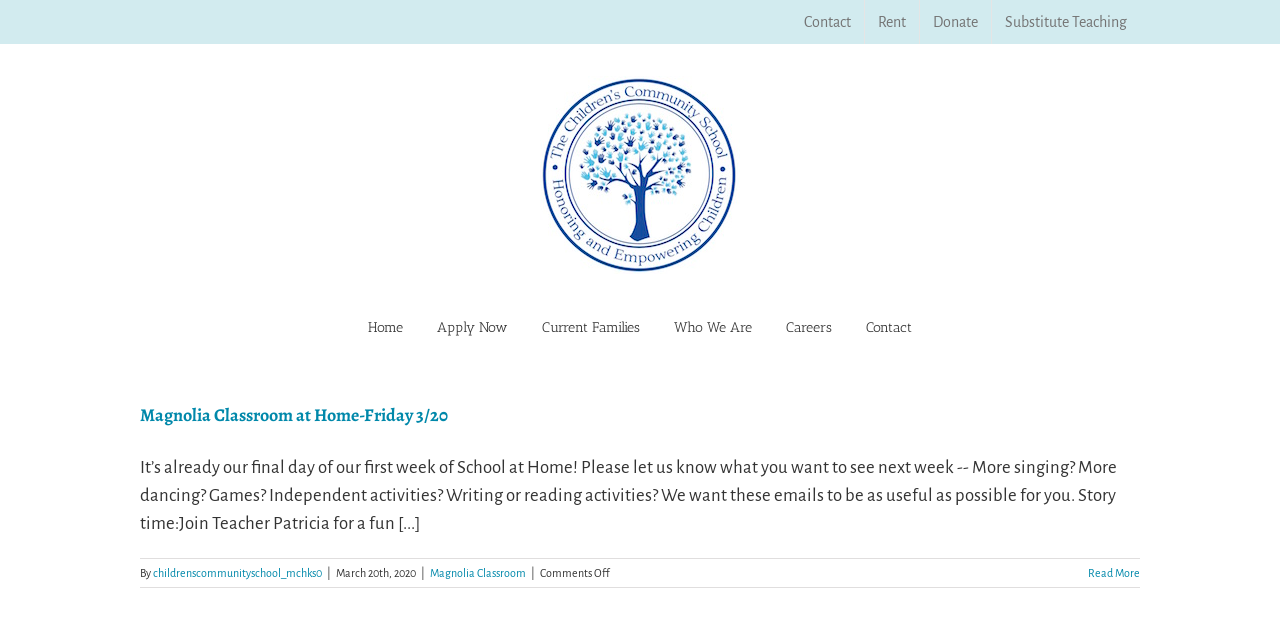

--- FILE ---
content_type: text/html; charset=UTF-8
request_url: https://www.childrenscommunityschool.org/tag/tweezer/
body_size: 8445
content:
<!DOCTYPE html>
<html class="avada-html-layout-wide avada-html-header-position-top avada-html-is-archive" lang="en-US" prefix="og: http://ogp.me/ns# fb: http://ogp.me/ns/fb#">
<head>
	<meta http-equiv="X-UA-Compatible" content="IE=edge" />
	<meta http-equiv="Content-Type" content="text/html; charset=utf-8"/>
	<meta name="viewport" content="width=device-width, initial-scale=1" />
	<title>tweezer &#8211; Children&#039;s Community School</title>
<meta name='robots' content='max-image-preview:large' />
<link rel="alternate" type="application/rss+xml" title="Children&#039;s Community School &raquo; Feed" href="https://www.childrenscommunityschool.org/feed/" />
<link rel="alternate" type="application/rss+xml" title="Children&#039;s Community School &raquo; Comments Feed" href="https://www.childrenscommunityschool.org/comments/feed/" />
					<link rel="shortcut icon" href="https://www.childrenscommunityschool.org/wp-content/uploads/2017/10/favicon.jpg" type="image/x-icon" />
		
		
		
				<link rel="alternate" type="application/rss+xml" title="Children&#039;s Community School &raquo; tweezer Tag Feed" href="https://www.childrenscommunityschool.org/tag/tweezer/feed/" />
				
		<meta property="og:locale" content="en_US"/>
		<meta property="og:type" content="article"/>
		<meta property="og:site_name" content="Children&#039;s Community School"/>
		<meta property="og:title" content="  tweezer"/>
				<meta property="og:url" content="https://www.childrenscommunityschool.org/magnolia-classroom-at-home-friday-3-20/"/>
																				<meta property="og:image" content="https://www.childrenscommunityschool.org/wp-content/uploads/2017/10/CCSLogoSmall.jpg"/>
		<meta property="og:image:width" content="200"/>
		<meta property="og:image:height" content="198"/>
		<meta property="og:image:type" content="image/jpeg"/>
				<script type="text/javascript">
/* <![CDATA[ */
window._wpemojiSettings = {"baseUrl":"https:\/\/s.w.org\/images\/core\/emoji\/14.0.0\/72x72\/","ext":".png","svgUrl":"https:\/\/s.w.org\/images\/core\/emoji\/14.0.0\/svg\/","svgExt":".svg","source":{"concatemoji":"https:\/\/www.childrenscommunityschool.org\/wp-includes\/js\/wp-emoji-release.min.js?ver=6.4.7"}};
/*! This file is auto-generated */
!function(i,n){var o,s,e;function c(e){try{var t={supportTests:e,timestamp:(new Date).valueOf()};sessionStorage.setItem(o,JSON.stringify(t))}catch(e){}}function p(e,t,n){e.clearRect(0,0,e.canvas.width,e.canvas.height),e.fillText(t,0,0);var t=new Uint32Array(e.getImageData(0,0,e.canvas.width,e.canvas.height).data),r=(e.clearRect(0,0,e.canvas.width,e.canvas.height),e.fillText(n,0,0),new Uint32Array(e.getImageData(0,0,e.canvas.width,e.canvas.height).data));return t.every(function(e,t){return e===r[t]})}function u(e,t,n){switch(t){case"flag":return n(e,"\ud83c\udff3\ufe0f\u200d\u26a7\ufe0f","\ud83c\udff3\ufe0f\u200b\u26a7\ufe0f")?!1:!n(e,"\ud83c\uddfa\ud83c\uddf3","\ud83c\uddfa\u200b\ud83c\uddf3")&&!n(e,"\ud83c\udff4\udb40\udc67\udb40\udc62\udb40\udc65\udb40\udc6e\udb40\udc67\udb40\udc7f","\ud83c\udff4\u200b\udb40\udc67\u200b\udb40\udc62\u200b\udb40\udc65\u200b\udb40\udc6e\u200b\udb40\udc67\u200b\udb40\udc7f");case"emoji":return!n(e,"\ud83e\udef1\ud83c\udffb\u200d\ud83e\udef2\ud83c\udfff","\ud83e\udef1\ud83c\udffb\u200b\ud83e\udef2\ud83c\udfff")}return!1}function f(e,t,n){var r="undefined"!=typeof WorkerGlobalScope&&self instanceof WorkerGlobalScope?new OffscreenCanvas(300,150):i.createElement("canvas"),a=r.getContext("2d",{willReadFrequently:!0}),o=(a.textBaseline="top",a.font="600 32px Arial",{});return e.forEach(function(e){o[e]=t(a,e,n)}),o}function t(e){var t=i.createElement("script");t.src=e,t.defer=!0,i.head.appendChild(t)}"undefined"!=typeof Promise&&(o="wpEmojiSettingsSupports",s=["flag","emoji"],n.supports={everything:!0,everythingExceptFlag:!0},e=new Promise(function(e){i.addEventListener("DOMContentLoaded",e,{once:!0})}),new Promise(function(t){var n=function(){try{var e=JSON.parse(sessionStorage.getItem(o));if("object"==typeof e&&"number"==typeof e.timestamp&&(new Date).valueOf()<e.timestamp+604800&&"object"==typeof e.supportTests)return e.supportTests}catch(e){}return null}();if(!n){if("undefined"!=typeof Worker&&"undefined"!=typeof OffscreenCanvas&&"undefined"!=typeof URL&&URL.createObjectURL&&"undefined"!=typeof Blob)try{var e="postMessage("+f.toString()+"("+[JSON.stringify(s),u.toString(),p.toString()].join(",")+"));",r=new Blob([e],{type:"text/javascript"}),a=new Worker(URL.createObjectURL(r),{name:"wpTestEmojiSupports"});return void(a.onmessage=function(e){c(n=e.data),a.terminate(),t(n)})}catch(e){}c(n=f(s,u,p))}t(n)}).then(function(e){for(var t in e)n.supports[t]=e[t],n.supports.everything=n.supports.everything&&n.supports[t],"flag"!==t&&(n.supports.everythingExceptFlag=n.supports.everythingExceptFlag&&n.supports[t]);n.supports.everythingExceptFlag=n.supports.everythingExceptFlag&&!n.supports.flag,n.DOMReady=!1,n.readyCallback=function(){n.DOMReady=!0}}).then(function(){return e}).then(function(){var e;n.supports.everything||(n.readyCallback(),(e=n.source||{}).concatemoji?t(e.concatemoji):e.wpemoji&&e.twemoji&&(t(e.twemoji),t(e.wpemoji)))}))}((window,document),window._wpemojiSettings);
/* ]]> */
</script>
<style id='wp-emoji-styles-inline-css' type='text/css'>

	img.wp-smiley, img.emoji {
		display: inline !important;
		border: none !important;
		box-shadow: none !important;
		height: 1em !important;
		width: 1em !important;
		margin: 0 0.07em !important;
		vertical-align: -0.1em !important;
		background: none !important;
		padding: 0 !important;
	}
</style>
<link rel='stylesheet' id='fusion-dynamic-css-css' href='https://www.childrenscommunityschool.org/wp-content/uploads/fusion-styles/3b273b0fe67082b77dcc9b0ad54ca005.min.css?ver=3.11.6' type='text/css' media='all' />
<script type="text/javascript" src="https://www.childrenscommunityschool.org/wp-includes/js/jquery/jquery.min.js?ver=3.7.1" id="jquery-core-js"></script>
<script type="text/javascript" src="https://www.childrenscommunityschool.org/wp-includes/js/jquery/jquery-migrate.min.js?ver=3.4.1" id="jquery-migrate-js"></script>
<link rel="https://api.w.org/" href="https://www.childrenscommunityschool.org/wp-json/" /><link rel="alternate" type="application/json" href="https://www.childrenscommunityschool.org/wp-json/wp/v2/tags/84" /><link rel="EditURI" type="application/rsd+xml" title="RSD" href="https://www.childrenscommunityschool.org/xmlrpc.php?rsd" />
<meta name="generator" content="WordPress 6.4.7" />
<style type="text/css" id="css-fb-visibility">@media screen and (max-width: 640px){.fusion-no-small-visibility{display:none !important;}body .sm-text-align-center{text-align:center !important;}body .sm-text-align-left{text-align:left !important;}body .sm-text-align-right{text-align:right !important;}body .sm-flex-align-center{justify-content:center !important;}body .sm-flex-align-flex-start{justify-content:flex-start !important;}body .sm-flex-align-flex-end{justify-content:flex-end !important;}body .sm-mx-auto{margin-left:auto !important;margin-right:auto !important;}body .sm-ml-auto{margin-left:auto !important;}body .sm-mr-auto{margin-right:auto !important;}body .fusion-absolute-position-small{position:absolute;top:auto;width:100%;}.awb-sticky.awb-sticky-small{ position: sticky; top: var(--awb-sticky-offset,0); }}@media screen and (min-width: 641px) and (max-width: 1024px){.fusion-no-medium-visibility{display:none !important;}body .md-text-align-center{text-align:center !important;}body .md-text-align-left{text-align:left !important;}body .md-text-align-right{text-align:right !important;}body .md-flex-align-center{justify-content:center !important;}body .md-flex-align-flex-start{justify-content:flex-start !important;}body .md-flex-align-flex-end{justify-content:flex-end !important;}body .md-mx-auto{margin-left:auto !important;margin-right:auto !important;}body .md-ml-auto{margin-left:auto !important;}body .md-mr-auto{margin-right:auto !important;}body .fusion-absolute-position-medium{position:absolute;top:auto;width:100%;}.awb-sticky.awb-sticky-medium{ position: sticky; top: var(--awb-sticky-offset,0); }}@media screen and (min-width: 1025px){.fusion-no-large-visibility{display:none !important;}body .lg-text-align-center{text-align:center !important;}body .lg-text-align-left{text-align:left !important;}body .lg-text-align-right{text-align:right !important;}body .lg-flex-align-center{justify-content:center !important;}body .lg-flex-align-flex-start{justify-content:flex-start !important;}body .lg-flex-align-flex-end{justify-content:flex-end !important;}body .lg-mx-auto{margin-left:auto !important;margin-right:auto !important;}body .lg-ml-auto{margin-left:auto !important;}body .lg-mr-auto{margin-right:auto !important;}body .fusion-absolute-position-large{position:absolute;top:auto;width:100%;}.awb-sticky.awb-sticky-large{ position: sticky; top: var(--awb-sticky-offset,0); }}</style><style type="text/css">.recentcomments a{display:inline !important;padding:0 !important;margin:0 !important;}</style><link rel="icon" href="https://www.childrenscommunityschool.org/wp-content/uploads/2017/10/cropped-CCSLogoSmall-32x32.jpg" sizes="32x32" />
<link rel="icon" href="https://www.childrenscommunityschool.org/wp-content/uploads/2017/10/cropped-CCSLogoSmall-192x192.jpg" sizes="192x192" />
<link rel="apple-touch-icon" href="https://www.childrenscommunityschool.org/wp-content/uploads/2017/10/cropped-CCSLogoSmall-180x180.jpg" />
<meta name="msapplication-TileImage" content="https://www.childrenscommunityschool.org/wp-content/uploads/2017/10/cropped-CCSLogoSmall-270x270.jpg" />
		<style type="text/css" id="wp-custom-css">
			/* For displaying 3 columns on tablet */
@media only screen and (max-width: 800px) {
    .gallery-columns-5 .gallery-item {
        width: 33% !important;
    }
    .gallery-columns-5 br {
        display: none;
    }
    .gallery-columns-5 .gallery-item:nth-of-type(3n+1) {
        clear: left;
    }
}
/* For displaying 1 column on phone */
@media only screen and (max-width: 480px) {
    .gallery-columns-5 .gallery-item {
        width: 100% !important;
    }
    .gallery-columns-5 br {
        display: none;
    }
    .gallery-columns-5 .gallery-item:nth-of-type(1n+1) {
        clear: left;
    }
}		</style>
				<script type="text/javascript">
			var doc = document.documentElement;
			doc.setAttribute( 'data-useragent', navigator.userAgent );
		</script>
		<style id="wpforms-css-vars-root">
				:root {
					--wpforms-field-border-radius: 3px;
--wpforms-field-background-color: #ffffff;
--wpforms-field-border-color: rgba( 0, 0, 0, 0.25 );
--wpforms-field-text-color: rgba( 0, 0, 0, 0.7 );
--wpforms-label-color: rgba( 0, 0, 0, 0.85 );
--wpforms-label-sublabel-color: rgba( 0, 0, 0, 0.55 );
--wpforms-label-error-color: #d63637;
--wpforms-button-border-radius: 3px;
--wpforms-button-background-color: #066aab;
--wpforms-button-text-color: #ffffff;
--wpforms-page-break-color: #066aab;
--wpforms-field-size-input-height: 43px;
--wpforms-field-size-input-spacing: 15px;
--wpforms-field-size-font-size: 16px;
--wpforms-field-size-line-height: 19px;
--wpforms-field-size-padding-h: 14px;
--wpforms-field-size-checkbox-size: 16px;
--wpforms-field-size-sublabel-spacing: 5px;
--wpforms-field-size-icon-size: 1;
--wpforms-label-size-font-size: 16px;
--wpforms-label-size-line-height: 19px;
--wpforms-label-size-sublabel-font-size: 14px;
--wpforms-label-size-sublabel-line-height: 17px;
--wpforms-button-size-font-size: 17px;
--wpforms-button-size-height: 41px;
--wpforms-button-size-padding-h: 15px;
--wpforms-button-size-margin-top: 10px;

				}
			</style>
	</head>

<body class="archive tag tag-tweezer tag-84 fusion-image-hovers fusion-pagination-sizing fusion-button_type-flat fusion-button_span-no fusion-button_gradient-linear avada-image-rollover-circle-yes avada-image-rollover-yes avada-image-rollover-direction-left fusion-has-button-gradient fusion-body ltr fusion-sticky-header no-tablet-sticky-header no-mobile-sticky-header no-mobile-slidingbar no-mobile-totop avada-has-rev-slider-styles fusion-disable-outline fusion-sub-menu-fade mobile-logo-pos-center layout-wide-mode avada-has-boxed-modal-shadow-none layout-scroll-offset-full avada-has-zero-margin-offset-top fusion-top-header menu-text-align-center mobile-menu-design-modern fusion-show-pagination-text fusion-header-layout-v5 avada-responsive avada-footer-fx-sticky avada-menu-highlight-style-bar fusion-search-form-classic fusion-main-menu-search-dropdown fusion-avatar-square avada-sticky-shrinkage avada-dropdown-styles avada-blog-layout-large avada-blog-archive-layout-large avada-header-shadow-no avada-menu-icon-position-left avada-has-megamenu-shadow avada-has-mainmenu-dropdown-divider avada-has-breadcrumb-mobile-hidden avada-has-titlebar-hide avada-header-top-bg-not-opaque avada-has-pagination-padding avada-flyout-menu-direction-fade avada-ec-views-v1" data-awb-post-id="976">
		<a class="skip-link screen-reader-text" href="#content">Skip to content</a>

	<div id="boxed-wrapper">
		
		<div id="wrapper" class="fusion-wrapper">
			<div id="home" style="position:relative;top:-1px;"></div>
							
					
			<header class="fusion-header-wrapper">
				<div class="fusion-header-v5 fusion-logo-alignment fusion-logo-center fusion-sticky-menu-1 fusion-sticky-logo- fusion-mobile-logo- fusion-sticky-menu-only fusion-header-menu-align-center fusion-mobile-menu-design-modern">
					
<div class="fusion-secondary-header">
	<div class="fusion-row">
							<div class="fusion-alignright">
				<nav class="fusion-secondary-menu" role="navigation" aria-label="Secondary Menu"><ul id="menu-secondary-top-navigation" class="menu"><li  id="menu-item-2179"  class="menu-item menu-item-type-post_type menu-item-object-page menu-item-2179"  data-item-id="2179"><a  href="https://www.childrenscommunityschool.org/contact/" class="fusion-bar-highlight"><span class="menu-text">Contact</span></a></li><li  id="menu-item-2181"  class="menu-item menu-item-type-post_type menu-item-object-page menu-item-2181"  data-item-id="2181"><a  href="https://www.childrenscommunityschool.org/rentals/" class="fusion-bar-highlight"><span class="menu-text">Rent</span></a></li><li  id="menu-item-2180"  class="menu-item menu-item-type-post_type menu-item-object-page menu-item-has-children menu-item-2180 fusion-dropdown-menu"  data-item-id="2180"><a  href="https://www.childrenscommunityschool.org/support/" class="fusion-bar-highlight"><span class="menu-text">Donate</span></a><ul class="sub-menu"><li  id="menu-item-2410"  class="menu-item menu-item-type-post_type menu-item-object-page menu-item-2410 fusion-dropdown-submenu" ><a  href="https://www.childrenscommunityschool.org/support/ccs-furniture-drive/" class="fusion-bar-highlight"><span>Furniture Drive</span></a></li></ul></li><li  id="menu-item-2182"  class="menu-item menu-item-type-post_type menu-item-object-page menu-item-2182"  data-item-id="2182"><a  href="https://www.childrenscommunityschool.org/subs/" class="fusion-bar-highlight"><span class="menu-text">Substitute Teaching</span></a></li></ul></nav><nav class="fusion-mobile-nav-holder fusion-mobile-menu-text-align-left" aria-label="Secondary Mobile Menu"></nav>			</div>
			</div>
</div>
<div class="fusion-header-sticky-height"></div>
<div class="fusion-sticky-header-wrapper"> <!-- start fusion sticky header wrapper -->
	<div class="fusion-header">
		<div class="fusion-row">
							<div class="fusion-logo" data-margin-top="31px" data-margin-bottom="31px" data-margin-left="0px" data-margin-right="0px">
			<a class="fusion-logo-link"  href="https://www.childrenscommunityschool.org/" >

						<!-- standard logo -->
			<img src="https://www.childrenscommunityschool.org/wp-content/uploads/2017/10/CCSLogoSmall.jpg" srcset="https://www.childrenscommunityschool.org/wp-content/uploads/2017/10/CCSLogoSmall.jpg 1x" width="200" height="198" alt="Children&#039;s Community School Logo" data-retina_logo_url="" class="fusion-standard-logo" />

			
					</a>
		</div>
								<div class="fusion-mobile-menu-icons">
							<a href="#" class="fusion-icon awb-icon-bars" aria-label="Toggle mobile menu" aria-expanded="false"></a>
		
		
		
			</div>
			
					</div>
	</div>
	<div class="fusion-secondary-main-menu">
		<div class="fusion-row">
			<nav class="fusion-main-menu" aria-label="Main Menu"><ul id="menu-main-menu" class="fusion-menu"><li  id="menu-item-260"  class="menu-item menu-item-type-post_type menu-item-object-page menu-item-home menu-item-260"  data-item-id="260"><a  href="https://www.childrenscommunityschool.org/" class="fusion-bar-highlight"><span class="menu-text">Home</span></a></li><li  id="menu-item-327"  class="menu-item menu-item-type-post_type menu-item-object-page menu-item-has-children menu-item-327 fusion-dropdown-menu"  data-item-id="327"><a  href="https://www.childrenscommunityschool.org/apply/" class="fusion-bar-highlight"><span class="menu-text">Apply Now</span></a><ul class="sub-menu"><li  id="menu-item-2447"  class="menu-item menu-item-type-post_type menu-item-object-page menu-item-2447 fusion-dropdown-submenu" ><a  href="https://www.childrenscommunityschool.org/apply/" class="fusion-bar-highlight"><span>Application</span></a></li><li  id="menu-item-2446"  class="menu-item menu-item-type-post_type menu-item-object-page menu-item-2446 fusion-dropdown-submenu" ><a  href="https://www.childrenscommunityschool.org/program-2/" class="fusion-bar-highlight"><span>Our Program</span></a></li><li  id="menu-item-1548"  class="menu-item menu-item-type-post_type menu-item-object-page menu-item-1548 fusion-dropdown-submenu" ><a  href="https://www.childrenscommunityschool.org/financial-aid/" class="fusion-bar-highlight"><span>Financial Aid</span></a></li><li  id="menu-item-53"  class="menu-item menu-item-type-post_type menu-item-object-page menu-item-53 fusion-dropdown-submenu" ><a  href="https://www.childrenscommunityschool.org/curriculum/" class="fusion-bar-highlight"><span>Our Curriculum</span></a></li></ul></li><li  id="menu-item-56"  class="menu-item menu-item-type-post_type menu-item-object-page menu-item-56"  data-item-id="56"><a  href="https://www.childrenscommunityschool.org/current-families/" class="fusion-bar-highlight"><span class="menu-text">Current Families</span></a></li><li  id="menu-item-2416"  class="menu-item menu-item-type-post_type menu-item-object-page menu-item-has-children menu-item-2416 fusion-dropdown-menu"  data-item-id="2416"><a  href="https://www.childrenscommunityschool.org/about/" class="fusion-bar-highlight"><span class="menu-text">Who We Are</span></a><ul class="sub-menu"><li  id="menu-item-2417"  class="menu-item menu-item-type-post_type menu-item-object-page menu-item-2417 fusion-dropdown-submenu" ><a  href="https://www.childrenscommunityschool.org/about/" class="fusion-bar-highlight"><span>Mission &#038; Core Values</span></a></li><li  id="menu-item-2420"  class="menu-item menu-item-type-post_type menu-item-object-page menu-item-2420 fusion-dropdown-submenu" ><a  href="https://www.childrenscommunityschool.org/board-of-directors/" class="fusion-bar-highlight"><span>Board of Directors</span></a></li></ul></li><li  id="menu-item-384"  class="menu-item menu-item-type-post_type menu-item-object-page menu-item-has-children menu-item-384 fusion-dropdown-menu"  data-item-id="384"><a  href="https://www.childrenscommunityschool.org/careers/" class="fusion-bar-highlight"><span class="menu-text">Careers</span></a><ul class="sub-menu"><li  id="menu-item-2450"  class="menu-item menu-item-type-post_type menu-item-object-page menu-item-2450 fusion-dropdown-submenu" ><a  href="https://www.childrenscommunityschool.org/careers/" class="fusion-bar-highlight"><span>Now Hiring</span></a></li><li  id="menu-item-1989"  class="menu-item menu-item-type-post_type menu-item-object-page menu-item-1989 fusion-dropdown-submenu" ><a  href="https://www.childrenscommunityschool.org/subs/" class="fusion-bar-highlight"><span>Substitute Teaching</span></a></li></ul></li><li  id="menu-item-57"  class="menu-item menu-item-type-post_type menu-item-object-page menu-item-57"  data-item-id="57"><a  href="https://www.childrenscommunityschool.org/contact/" class="fusion-bar-highlight"><span class="menu-text">Contact</span></a></li></ul></nav><nav class="fusion-main-menu fusion-sticky-menu" aria-label="Main Menu Sticky"><ul id="menu-main-menu-1" class="fusion-menu"><li   class="menu-item menu-item-type-post_type menu-item-object-page menu-item-home menu-item-260"  data-item-id="260"><a  href="https://www.childrenscommunityschool.org/" class="fusion-bar-highlight"><span class="menu-text">Home</span></a></li><li   class="menu-item menu-item-type-post_type menu-item-object-page menu-item-has-children menu-item-327 fusion-dropdown-menu"  data-item-id="327"><a  href="https://www.childrenscommunityschool.org/apply/" class="fusion-bar-highlight"><span class="menu-text">Apply Now</span></a><ul class="sub-menu"><li   class="menu-item menu-item-type-post_type menu-item-object-page menu-item-2447 fusion-dropdown-submenu" ><a  href="https://www.childrenscommunityschool.org/apply/" class="fusion-bar-highlight"><span>Application</span></a></li><li   class="menu-item menu-item-type-post_type menu-item-object-page menu-item-2446 fusion-dropdown-submenu" ><a  href="https://www.childrenscommunityschool.org/program-2/" class="fusion-bar-highlight"><span>Our Program</span></a></li><li   class="menu-item menu-item-type-post_type menu-item-object-page menu-item-1548 fusion-dropdown-submenu" ><a  href="https://www.childrenscommunityschool.org/financial-aid/" class="fusion-bar-highlight"><span>Financial Aid</span></a></li><li   class="menu-item menu-item-type-post_type menu-item-object-page menu-item-53 fusion-dropdown-submenu" ><a  href="https://www.childrenscommunityschool.org/curriculum/" class="fusion-bar-highlight"><span>Our Curriculum</span></a></li></ul></li><li   class="menu-item menu-item-type-post_type menu-item-object-page menu-item-56"  data-item-id="56"><a  href="https://www.childrenscommunityschool.org/current-families/" class="fusion-bar-highlight"><span class="menu-text">Current Families</span></a></li><li   class="menu-item menu-item-type-post_type menu-item-object-page menu-item-has-children menu-item-2416 fusion-dropdown-menu"  data-item-id="2416"><a  href="https://www.childrenscommunityschool.org/about/" class="fusion-bar-highlight"><span class="menu-text">Who We Are</span></a><ul class="sub-menu"><li   class="menu-item menu-item-type-post_type menu-item-object-page menu-item-2417 fusion-dropdown-submenu" ><a  href="https://www.childrenscommunityschool.org/about/" class="fusion-bar-highlight"><span>Mission &#038; Core Values</span></a></li><li   class="menu-item menu-item-type-post_type menu-item-object-page menu-item-2420 fusion-dropdown-submenu" ><a  href="https://www.childrenscommunityschool.org/board-of-directors/" class="fusion-bar-highlight"><span>Board of Directors</span></a></li></ul></li><li   class="menu-item menu-item-type-post_type menu-item-object-page menu-item-has-children menu-item-384 fusion-dropdown-menu"  data-item-id="384"><a  href="https://www.childrenscommunityschool.org/careers/" class="fusion-bar-highlight"><span class="menu-text">Careers</span></a><ul class="sub-menu"><li   class="menu-item menu-item-type-post_type menu-item-object-page menu-item-2450 fusion-dropdown-submenu" ><a  href="https://www.childrenscommunityschool.org/careers/" class="fusion-bar-highlight"><span>Now Hiring</span></a></li><li   class="menu-item menu-item-type-post_type menu-item-object-page menu-item-1989 fusion-dropdown-submenu" ><a  href="https://www.childrenscommunityschool.org/subs/" class="fusion-bar-highlight"><span>Substitute Teaching</span></a></li></ul></li><li   class="menu-item menu-item-type-post_type menu-item-object-page menu-item-57"  data-item-id="57"><a  href="https://www.childrenscommunityschool.org/contact/" class="fusion-bar-highlight"><span class="menu-text">Contact</span></a></li></ul></nav><div class="fusion-mobile-navigation"><ul id="menu-main-menu-2" class="fusion-mobile-menu"><li   class="menu-item menu-item-type-post_type menu-item-object-page menu-item-home menu-item-260"  data-item-id="260"><a  href="https://www.childrenscommunityschool.org/" class="fusion-bar-highlight"><span class="menu-text">Home</span></a></li><li   class="menu-item menu-item-type-post_type menu-item-object-page menu-item-has-children menu-item-327 fusion-dropdown-menu"  data-item-id="327"><a  href="https://www.childrenscommunityschool.org/apply/" class="fusion-bar-highlight"><span class="menu-text">Apply Now</span></a><ul class="sub-menu"><li   class="menu-item menu-item-type-post_type menu-item-object-page menu-item-2447 fusion-dropdown-submenu" ><a  href="https://www.childrenscommunityschool.org/apply/" class="fusion-bar-highlight"><span>Application</span></a></li><li   class="menu-item menu-item-type-post_type menu-item-object-page menu-item-2446 fusion-dropdown-submenu" ><a  href="https://www.childrenscommunityschool.org/program-2/" class="fusion-bar-highlight"><span>Our Program</span></a></li><li   class="menu-item menu-item-type-post_type menu-item-object-page menu-item-1548 fusion-dropdown-submenu" ><a  href="https://www.childrenscommunityschool.org/financial-aid/" class="fusion-bar-highlight"><span>Financial Aid</span></a></li><li   class="menu-item menu-item-type-post_type menu-item-object-page menu-item-53 fusion-dropdown-submenu" ><a  href="https://www.childrenscommunityschool.org/curriculum/" class="fusion-bar-highlight"><span>Our Curriculum</span></a></li></ul></li><li   class="menu-item menu-item-type-post_type menu-item-object-page menu-item-56"  data-item-id="56"><a  href="https://www.childrenscommunityschool.org/current-families/" class="fusion-bar-highlight"><span class="menu-text">Current Families</span></a></li><li   class="menu-item menu-item-type-post_type menu-item-object-page menu-item-has-children menu-item-2416 fusion-dropdown-menu"  data-item-id="2416"><a  href="https://www.childrenscommunityschool.org/about/" class="fusion-bar-highlight"><span class="menu-text">Who We Are</span></a><ul class="sub-menu"><li   class="menu-item menu-item-type-post_type menu-item-object-page menu-item-2417 fusion-dropdown-submenu" ><a  href="https://www.childrenscommunityschool.org/about/" class="fusion-bar-highlight"><span>Mission &#038; Core Values</span></a></li><li   class="menu-item menu-item-type-post_type menu-item-object-page menu-item-2420 fusion-dropdown-submenu" ><a  href="https://www.childrenscommunityschool.org/board-of-directors/" class="fusion-bar-highlight"><span>Board of Directors</span></a></li></ul></li><li   class="menu-item menu-item-type-post_type menu-item-object-page menu-item-has-children menu-item-384 fusion-dropdown-menu"  data-item-id="384"><a  href="https://www.childrenscommunityschool.org/careers/" class="fusion-bar-highlight"><span class="menu-text">Careers</span></a><ul class="sub-menu"><li   class="menu-item menu-item-type-post_type menu-item-object-page menu-item-2450 fusion-dropdown-submenu" ><a  href="https://www.childrenscommunityschool.org/careers/" class="fusion-bar-highlight"><span>Now Hiring</span></a></li><li   class="menu-item menu-item-type-post_type menu-item-object-page menu-item-1989 fusion-dropdown-submenu" ><a  href="https://www.childrenscommunityschool.org/subs/" class="fusion-bar-highlight"><span>Substitute Teaching</span></a></li></ul></li><li   class="menu-item menu-item-type-post_type menu-item-object-page menu-item-57"  data-item-id="57"><a  href="https://www.childrenscommunityschool.org/contact/" class="fusion-bar-highlight"><span class="menu-text">Contact</span></a></li></ul></div>
<nav class="fusion-mobile-nav-holder fusion-mobile-menu-text-align-left" aria-label="Main Menu Mobile"></nav>

	<nav class="fusion-mobile-nav-holder fusion-mobile-menu-text-align-left fusion-mobile-sticky-nav-holder" aria-label="Main Menu Mobile Sticky"></nav>
					</div>
	</div>
</div> <!-- end fusion sticky header wrapper -->
				</div>
				<div class="fusion-clearfix"></div>
			</header>
								
							<div id="sliders-container" class="fusion-slider-visibility">
					</div>
				
					
							
			
						<main id="main" class="clearfix ">
				<div class="fusion-row" style="">
<section id="content" class=" full-width" style="width: 100%;">
	
	<div id="posts-container" class="fusion-blog-archive fusion-blog-layout-large-wrapper fusion-clearfix">
	<div class="fusion-posts-container fusion-blog-layout-large fusion-blog-pagination fusion-blog-rollover " data-pages="1">
		
		
													<article id="post-976" class="fusion-post-large  post fusion-clearfix post-976 type-post status-publish format-standard hentry category-magnolia-classroom tag-card-games tag-fine-motor tag-game tag-magnolia tag-talking-to-kids-about-corona tag-tweezer">
				
				
				
									
				
				
				
				<div class="fusion-post-content post-content">
					<h2 class="entry-title fusion-post-title"><a href="https://www.childrenscommunityschool.org/magnolia-classroom-at-home-friday-3-20/">Magnolia Classroom at Home-Friday 3/20</a></h2>
										
					<div class="fusion-post-content-container">
						<p>It’s already our final day of our first week of School at Home! Please let us know what you want to see next week -- More singing? More dancing? Games? Independent activities? Writing or reading activities? We want these emails to be as useful as possible for you. Story time:Join Teacher Patricia for a fun  [...]</p>					</div>
				</div>

				
																			<div class="fusion-meta-info">
																						<div class="fusion-alignleft">By <span class="vcard"><span class="fn"><a href="https://www.childrenscommunityschool.org/author/childrenscommunityschool_mchks0/" title="Posts by childrenscommunityschool_mchks0" rel="author">childrenscommunityschool_mchks0</a></span></span><span class="fusion-inline-sep">|</span><span class="updated rich-snippet-hidden">2020-03-20T15:50:03+00:00</span><span>March 20th, 2020</span><span class="fusion-inline-sep">|</span><a href="https://www.childrenscommunityschool.org/category/magnolia-classroom/" rel="category tag">Magnolia Classroom</a><span class="fusion-inline-sep">|</span><span class="fusion-comments"><span>Comments Off<span class="screen-reader-text"> on Magnolia Classroom at Home-Friday 3/20</span></span></span></div>							
																														<div class="fusion-alignright">
									<a href="https://www.childrenscommunityschool.org/magnolia-classroom-at-home-friday-3-20/" class="fusion-read-more" aria-label="More on Magnolia Classroom at Home-Friday 3/20">
										Read More									</a>
								</div>
													</div>
									
				
							</article>

			
		
		
	</div>

			</div>
</section>
						
					</div>  <!-- fusion-row -->
				</main>  <!-- #main -->
				
				
								
					
		<div class="fusion-footer">
					
	<footer class="fusion-footer-widget-area fusion-widget-area">
		<div class="fusion-row">
			<div class="fusion-columns fusion-columns-3 fusion-widget-area">
				
																									<div class="fusion-column col-lg-4 col-md-4 col-sm-4">
							<section id="text-3" class="fusion-footer-widget-column widget widget_text" style="border-style: solid;border-color:transparent;border-width:0px;">			<div class="textwidget"><p><strong>Children’s Community School</strong></p>
<p><span style="font-weight: 400;">1212 S. 47th Street</span></p>
<p><span style="font-weight: 400;">Philadelphia, PA 19143</span></p>
<p><a href="mailto:support@childrenscommunityschool.org"><span style="font-weight: 400;">support@childrenscommunityschool.org</span></a></p>
</div>
		<div style="clear:both;"></div></section>																					</div>
																										<div class="fusion-column col-lg-4 col-md-4 col-sm-4">
							<style type="text/css" data-id="avada-vertical-menu-widget-3">#avada-vertical-menu-widget-3 > ul.menu { margin-top: -8px; }</style><section id="avada-vertical-menu-widget-3" class="fusion-footer-widget-column widget avada_vertical_menu" style="border-style: solid;border-color:transparent;border-width:0px;"><h4 class="widget-title">Quick Links</h4><style>#fusion-vertical-menu-widget-avada-vertical-menu-widget-3-nav ul.menu li a {font-size:18px;}</style><nav id="fusion-vertical-menu-widget-avada-vertical-menu-widget-3-nav" class="fusion-vertical-menu-widget fusion-menu hover left no-border" aria-label="Secondary Navigation: Quick Links"><ul id="menu-quick-links" class="menu"><li id="menu-item-2208" class="menu-item menu-item-type-post_type menu-item-object-page menu-item-2208"><a href="https://www.childrenscommunityschool.org/apply/"><span class="link-text"> Program &#038; Application</span><span class="arrow"></span></a></li><li id="menu-item-275" class="menu-item menu-item-type-post_type menu-item-object-page menu-item-275"><a href="https://www.childrenscommunityschool.org/financial-aid/"><span class="link-text"> Financial Aid</span><span class="arrow"></span></a></li><li id="menu-item-2209" class="menu-item menu-item-type-post_type menu-item-object-page menu-item-2209"><a href="https://www.childrenscommunityschool.org/current-families/"><span class="link-text"> Current Families</span><span class="arrow"></span></a></li><li id="menu-item-2210" class="menu-item menu-item-type-post_type menu-item-object-page menu-item-2210"><a href="https://www.childrenscommunityschool.org/careers/"><span class="link-text"> Careers</span><span class="arrow"></span></a></li></ul></nav><div style="clear:both;"></div></section>																					</div>
																										<div class="fusion-column fusion-column-last col-lg-4 col-md-4 col-sm-4">
							<section id="mc4wp_form_widget-3" class="fusion-footer-widget-column widget widget_mc4wp_form_widget" style="border-style: solid;border-color:transparent;border-width:0px;"><h4 class="widget-title">Join Our Mailing List</h4><script>(function() {
	window.mc4wp = window.mc4wp || {
		listeners: [],
		forms: {
			on: function(evt, cb) {
				window.mc4wp.listeners.push(
					{
						event   : evt,
						callback: cb
					}
				);
			}
		}
	}
})();
</script><!-- Mailchimp for WordPress v4.9.20 - https://wordpress.org/plugins/mailchimp-for-wp/ --><form id="mc4wp-form-1" class="mc4wp-form mc4wp-form-11" method="post" data-id="11" data-name="Public Mailing List" ><div class="mc4wp-form-fields"><p>
	<label>Email address</label>
	<input type="email" name="EMAIL" required />
</p>
<p>
    <label>First Name</label>
    <input type="text" name="FNAME">
</p>
<p>
    <label>Last Name</label>
    <input type="text" name="LNAME">
</p>

<p>
	<input type="submit" value="Sign up" />
</p></div><label style="display: none !important;">Leave this field empty if you're human: <input type="text" name="_mc4wp_honeypot" value="" tabindex="-1" autocomplete="off" /></label><input type="hidden" name="_mc4wp_timestamp" value="1769120992" /><input type="hidden" name="_mc4wp_form_id" value="11" /><input type="hidden" name="_mc4wp_form_element_id" value="mc4wp-form-1" /><div class="mc4wp-response"></div></form><!-- / Mailchimp for WordPress Plugin --><div style="clear:both;"></div></section>																					</div>
																																				
				<div class="fusion-clearfix"></div>
			</div> <!-- fusion-columns -->
		</div> <!-- fusion-row -->
	</footer> <!-- fusion-footer-widget-area -->

		</div> <!-- fusion-footer -->

		
					
												</div> <!-- wrapper -->
		</div> <!-- #boxed-wrapper -->
				<a class="fusion-one-page-text-link fusion-page-load-link" tabindex="-1" href="#" aria-hidden="true">Page load link</a>

		<div class="avada-footer-scripts">
			<script>(function() {function maybePrefixUrlField () {
  const value = this.value.trim()
  if (value !== '' && value.indexOf('http') !== 0) {
    this.value = 'http://' + value
  }
}

const urlFields = document.querySelectorAll('.mc4wp-form input[type="url"]')
for (let j = 0; j < urlFields.length; j++) {
  urlFields[j].addEventListener('blur', maybePrefixUrlField)
}
})();</script><script type="text/javascript">var fusionNavIsCollapsed=function(e){var t,n;window.innerWidth<=e.getAttribute("data-breakpoint")?(e.classList.add("collapse-enabled"),e.classList.remove("awb-menu_desktop"),e.classList.contains("expanded")||(e.setAttribute("aria-expanded","false"),window.dispatchEvent(new Event("fusion-mobile-menu-collapsed",{bubbles:!0,cancelable:!0}))),(n=e.querySelectorAll(".menu-item-has-children.expanded")).length&&n.forEach(function(e){e.querySelector(".awb-menu__open-nav-submenu_mobile").setAttribute("aria-expanded","false")})):(null!==e.querySelector(".menu-item-has-children.expanded .awb-menu__open-nav-submenu_click")&&e.querySelector(".menu-item-has-children.expanded .awb-menu__open-nav-submenu_click").click(),e.classList.remove("collapse-enabled"),e.classList.add("awb-menu_desktop"),e.setAttribute("aria-expanded","true"),null!==e.querySelector(".awb-menu__main-ul")&&e.querySelector(".awb-menu__main-ul").removeAttribute("style")),e.classList.add("no-wrapper-transition"),clearTimeout(t),t=setTimeout(()=>{e.classList.remove("no-wrapper-transition")},400),e.classList.remove("loading")},fusionRunNavIsCollapsed=function(){var e,t=document.querySelectorAll(".awb-menu");for(e=0;e<t.length;e++)fusionNavIsCollapsed(t[e])};function avadaGetScrollBarWidth(){var e,t,n,l=document.createElement("p");return l.style.width="100%",l.style.height="200px",(e=document.createElement("div")).style.position="absolute",e.style.top="0px",e.style.left="0px",e.style.visibility="hidden",e.style.width="200px",e.style.height="150px",e.style.overflow="hidden",e.appendChild(l),document.body.appendChild(e),t=l.offsetWidth,e.style.overflow="scroll",t==(n=l.offsetWidth)&&(n=e.clientWidth),document.body.removeChild(e),jQuery("html").hasClass("awb-scroll")&&10<t-n?10:t-n}fusionRunNavIsCollapsed(),window.addEventListener("fusion-resize-horizontal",fusionRunNavIsCollapsed);</script><script type="text/javascript" src="https://www.childrenscommunityschool.org/wp-content/plugins/contact-form-7/includes/swv/js/index.js?ver=5.8.7" id="swv-js"></script>
<script type="text/javascript" id="contact-form-7-js-extra">
/* <![CDATA[ */
var wpcf7 = {"api":{"root":"https:\/\/www.childrenscommunityschool.org\/wp-json\/","namespace":"contact-form-7\/v1"}};
/* ]]> */
</script>
<script type="text/javascript" src="https://www.childrenscommunityschool.org/wp-content/plugins/contact-form-7/includes/js/index.js?ver=5.8.7" id="contact-form-7-js"></script>
<script type="text/javascript" defer src="https://www.childrenscommunityschool.org/wp-content/plugins/mailchimp-for-wp/assets/js/forms.js?ver=4.9.20" id="mc4wp-forms-api-js"></script>
<script type="text/javascript" src="https://www.childrenscommunityschool.org/wp-content/uploads/fusion-scripts/b939a5bdbd9c8dc3136177af7dfcdbd2.min.js?ver=3.11.6" id="fusion-scripts-js"></script>
				<script type="text/javascript">
				jQuery( document ).ready( function() {
					var ajaxurl = 'https://www.childrenscommunityschool.org/wp-admin/admin-ajax.php';
					if ( 0 < jQuery( '.fusion-login-nonce' ).length ) {
						jQuery.get( ajaxurl, { 'action': 'fusion_login_nonce' }, function( response ) {
							jQuery( '.fusion-login-nonce' ).html( response );
						});
					}
				});
				</script>
						</div>

			<section class="to-top-container to-top-right" aria-labelledby="awb-to-top-label">
		<a href="#" id="toTop" class="fusion-top-top-link">
			<span id="awb-to-top-label" class="screen-reader-text">Go to Top</span>
		</a>
	</section>
		</body>
</html>
